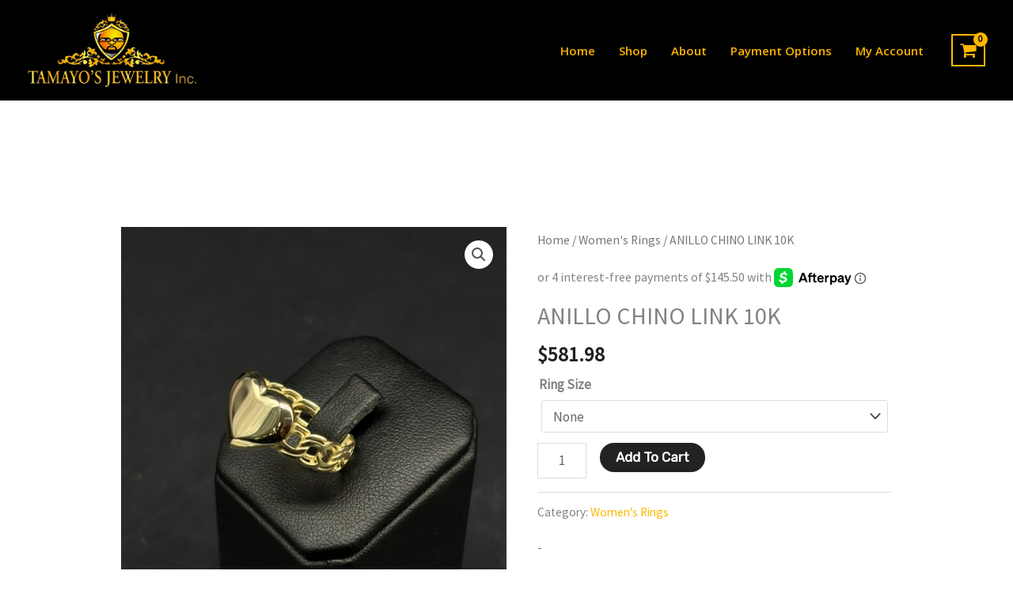

--- FILE ---
content_type: text/css
request_url: https://tamayosjewelry.com/wp-content/uploads/elementor/css/post-1063.css?ver=1769336337
body_size: 872
content:
.elementor-1063 .elementor-element.elementor-element-5703276:not(.elementor-motion-effects-element-type-background), .elementor-1063 .elementor-element.elementor-element-5703276 > .elementor-motion-effects-container > .elementor-motion-effects-layer{background-color:#FFFFFF;}.elementor-1063 .elementor-element.elementor-element-5703276{transition:background 0.3s, border 0.3s, border-radius 0.3s, box-shadow 0.3s;padding:80px 40px 24px 40px;}.elementor-1063 .elementor-element.elementor-element-5703276 > .elementor-background-overlay{transition:background 0.3s, border-radius 0.3s, opacity 0.3s;}.elementor-1063 .elementor-element.elementor-element-9a16eae{text-align:center;}.elementor-1063 .elementor-element.elementor-element-2ea1381{--grid-template-columns:repeat(0, auto);--icon-size:16px;--grid-column-gap:16px;--grid-row-gap:0px;}.elementor-1063 .elementor-element.elementor-element-2ea1381 .elementor-widget-container{text-align:center;}.elementor-1063 .elementor-element.elementor-element-2ea1381 .elementor-social-icon{background-color:#DAA520;--icon-padding:0.6em;}.elementor-1063 .elementor-element.elementor-element-f95afe9{border-style:solid;border-width:1px 0px 0px 0px;border-color:#EAEAEA;margin-top:16px;margin-bottom:0px;padding:40px 0px 0px 0px;}.elementor-1063 .elementor-element.elementor-element-d7afde0.elementor-column > .elementor-widget-wrap{justify-content:center;}.elementor-1063 .elementor-element.elementor-element-198cfc6{width:auto;max-width:auto;}.elementor-1063 .elementor-element.elementor-element-198cfc6 > .elementor-widget-container{margin:0px 0px 24px 0px;}.elementor-1063 .elementor-element.elementor-element-198cfc6 .elementor-icon-box-wrapper{align-items:start;gap:24px;}.elementor-1063 .elementor-element.elementor-element-198cfc6 .elementor-icon-box-title{margin-block-end:8px;}.elementor-1063 .elementor-element.elementor-element-198cfc6.elementor-view-stacked .elementor-icon{background-color:rgba(218, 165, 32, 0.3);fill:#DAA520;color:#DAA520;}.elementor-1063 .elementor-element.elementor-element-198cfc6.elementor-view-framed .elementor-icon, .elementor-1063 .elementor-element.elementor-element-198cfc6.elementor-view-default .elementor-icon{fill:rgba(218, 165, 32, 0.3);color:rgba(218, 165, 32, 0.3);border-color:rgba(218, 165, 32, 0.3);}.elementor-1063 .elementor-element.elementor-element-198cfc6.elementor-view-framed .elementor-icon{background-color:#DAA520;}.elementor-1063 .elementor-element.elementor-element-198cfc6 .elementor-icon{font-size:24px;padding:18px;}.elementor-1063 .elementor-element.elementor-element-fb6e3c6.elementor-column > .elementor-widget-wrap{justify-content:center;}.elementor-1063 .elementor-element.elementor-element-a80f169{width:auto;max-width:auto;}.elementor-1063 .elementor-element.elementor-element-a80f169 > .elementor-widget-container{margin:0px 0px 24px 0px;}.elementor-1063 .elementor-element.elementor-element-a80f169 .elementor-icon-box-wrapper{align-items:start;gap:24px;}.elementor-1063 .elementor-element.elementor-element-a80f169 .elementor-icon-box-title{margin-block-end:8px;}.elementor-1063 .elementor-element.elementor-element-a80f169.elementor-view-stacked .elementor-icon{background-color:rgba(218, 165, 32, 0.3);fill:#DAA520;color:#DAA520;}.elementor-1063 .elementor-element.elementor-element-a80f169.elementor-view-framed .elementor-icon, .elementor-1063 .elementor-element.elementor-element-a80f169.elementor-view-default .elementor-icon{fill:rgba(218, 165, 32, 0.3);color:rgba(218, 165, 32, 0.3);border-color:rgba(218, 165, 32, 0.3);}.elementor-1063 .elementor-element.elementor-element-a80f169.elementor-view-framed .elementor-icon{background-color:#DAA520;}.elementor-1063 .elementor-element.elementor-element-a80f169 .elementor-icon{font-size:24px;padding:18px;}.elementor-1063 .elementor-element.elementor-element-563ca60.elementor-column > .elementor-widget-wrap{justify-content:center;}.elementor-1063 .elementor-element.elementor-element-6ea47d2{width:auto;max-width:auto;}.elementor-1063 .elementor-element.elementor-element-6ea47d2 > .elementor-widget-container{margin:0px 0px 24px 0px;}.elementor-1063 .elementor-element.elementor-element-6ea47d2 .elementor-icon-box-wrapper{align-items:start;gap:24px;}.elementor-1063 .elementor-element.elementor-element-6ea47d2 .elementor-icon-box-title{margin-block-end:8px;}.elementor-1063 .elementor-element.elementor-element-6ea47d2.elementor-view-stacked .elementor-icon{background-color:rgba(218, 165, 32, 0.3);fill:#DAA520;color:#DAA520;}.elementor-1063 .elementor-element.elementor-element-6ea47d2.elementor-view-framed .elementor-icon, .elementor-1063 .elementor-element.elementor-element-6ea47d2.elementor-view-default .elementor-icon{fill:rgba(218, 165, 32, 0.3);color:rgba(218, 165, 32, 0.3);border-color:rgba(218, 165, 32, 0.3);}.elementor-1063 .elementor-element.elementor-element-6ea47d2.elementor-view-framed .elementor-icon{background-color:#DAA520;}.elementor-1063 .elementor-element.elementor-element-6ea47d2 .elementor-icon{font-size:24px;padding:18px;}.elementor-1063 .elementor-element.elementor-element-cec3e1b{padding:40px 40px 40px 40px;}.elementor-1063 .elementor-element.elementor-element-e340cae .elementor-icon-list-item:not(:last-child):after{content:"";border-color:#ddd;}.elementor-1063 .elementor-element.elementor-element-e340cae .elementor-icon-list-items:not(.elementor-inline-items) .elementor-icon-list-item:not(:last-child):after{border-block-start-style:solid;border-block-start-width:1px;}.elementor-1063 .elementor-element.elementor-element-e340cae .elementor-icon-list-items.elementor-inline-items .elementor-icon-list-item:not(:last-child):after{border-inline-start-style:solid;}.elementor-1063 .elementor-element.elementor-element-e340cae .elementor-inline-items .elementor-icon-list-item:not(:last-child):after{border-inline-start-width:1px;}.elementor-1063 .elementor-element.elementor-element-e340cae .elementor-icon-list-icon i{transition:color 0.3s;}.elementor-1063 .elementor-element.elementor-element-e340cae .elementor-icon-list-icon svg{transition:fill 0.3s;}.elementor-1063 .elementor-element.elementor-element-e340cae{--e-icon-list-icon-size:14px;--icon-vertical-offset:0px;}.elementor-1063 .elementor-element.elementor-element-e340cae .elementor-icon-list-item > .elementor-icon-list-text, .elementor-1063 .elementor-element.elementor-element-e340cae .elementor-icon-list-item > a{font-size:13px;}.elementor-1063 .elementor-element.elementor-element-e340cae .elementor-icon-list-text{color:#999999;transition:color 0.3s;}.elementor-1063 .elementor-element.elementor-element-f178457 .elementor-icon-list-item:not(:last-child):after{content:"";border-color:#ddd;}.elementor-1063 .elementor-element.elementor-element-f178457 .elementor-icon-list-items:not(.elementor-inline-items) .elementor-icon-list-item:not(:last-child):after{border-block-start-style:solid;border-block-start-width:1px;}.elementor-1063 .elementor-element.elementor-element-f178457 .elementor-icon-list-items.elementor-inline-items .elementor-icon-list-item:not(:last-child):after{border-inline-start-style:solid;}.elementor-1063 .elementor-element.elementor-element-f178457 .elementor-inline-items .elementor-icon-list-item:not(:last-child):after{border-inline-start-width:1px;}.elementor-1063 .elementor-element.elementor-element-f178457 .elementor-icon-list-icon i{transition:color 0.3s;}.elementor-1063 .elementor-element.elementor-element-f178457 .elementor-icon-list-icon svg{transition:fill 0.3s;}.elementor-1063 .elementor-element.elementor-element-f178457{--e-icon-list-icon-size:14px;--icon-vertical-offset:0px;}.elementor-1063 .elementor-element.elementor-element-f178457 .elementor-icon-list-item > .elementor-icon-list-text, .elementor-1063 .elementor-element.elementor-element-f178457 .elementor-icon-list-item > a{font-size:13px;}.elementor-1063 .elementor-element.elementor-element-f178457 .elementor-icon-list-text{color:#999999;transition:color 0.3s;}.elementor-theme-builder-content-area{height:400px;}.elementor-location-header:before, .elementor-location-footer:before{content:"";display:table;clear:both;}@media(max-width:767px){.elementor-1063 .elementor-element.elementor-element-5703276{padding:64px 24px 32px 24px;}.elementor-1063 .elementor-element.elementor-element-d7afde0{width:50%;}.elementor-1063 .elementor-element.elementor-element-d7afde0 > .elementor-element-populated{margin:0px 0px 24px 0px;--e-column-margin-right:0px;--e-column-margin-left:0px;}.elementor-1063 .elementor-element.elementor-element-198cfc6 .elementor-icon-box-wrapper{gap:8px;}.elementor-1063 .elementor-element.elementor-element-fb6e3c6{width:50%;}.elementor-1063 .elementor-element.elementor-element-fb6e3c6 > .elementor-element-populated{margin:0px 0px 24px 0px;--e-column-margin-right:0px;--e-column-margin-left:0px;}.elementor-1063 .elementor-element.elementor-element-a80f169 .elementor-icon-box-wrapper{gap:8px;}.elementor-1063 .elementor-element.elementor-element-6ea47d2 .elementor-icon-box-wrapper{gap:8px;}}

--- FILE ---
content_type: text/css
request_url: https://tamayosjewelry.com/wp-content/themes/kango-astra/style.css?ver=1.0.0
body_size: 81
content:
/**
Theme Name: KangoMedia Client
Author: KangoMedia
Author URI: https://kangomedia.com
Description: Custom theme developed by KangoMedia based on the Astra Wordpress Theme.
Version: 1.0.0
License: GNU General Public License v2 or later
License URI: http://www.gnu.org/licenses/gpl-2.0.html
Text Domain: kangomedia-client
Template: astra
*/